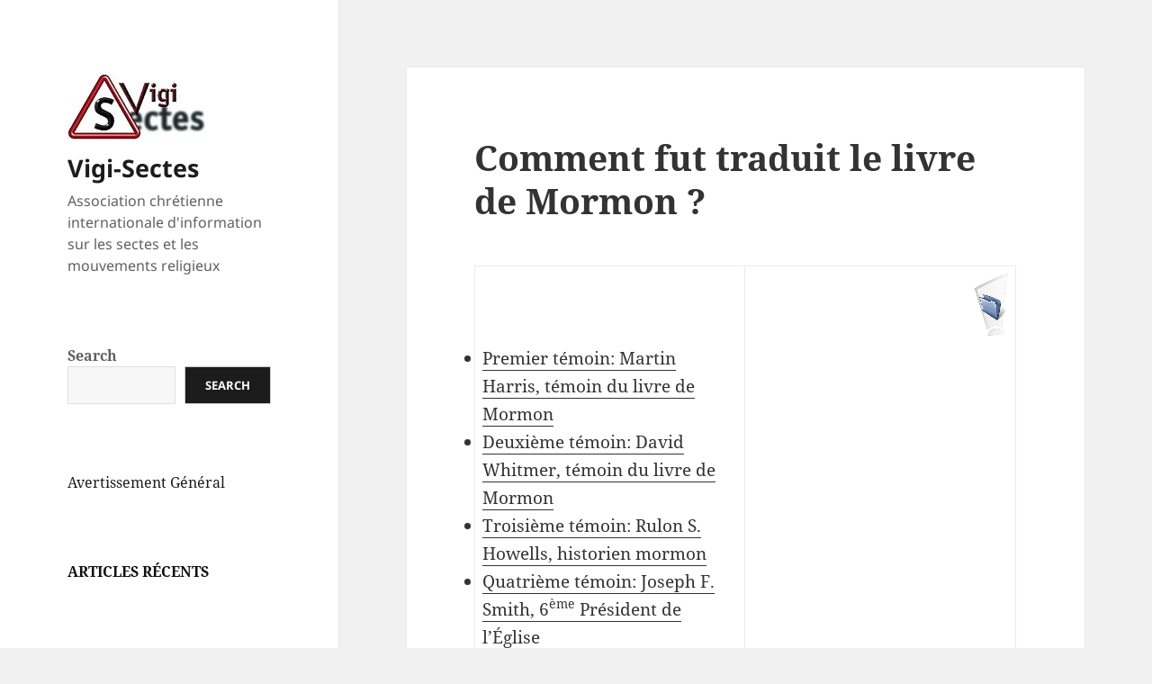

--- FILE ---
content_type: text/html; charset=UTF-8
request_url: https://vigi-sectes.org/comment-fut-traduit-le-livre-de-mormon/
body_size: 23562
content:
<!DOCTYPE html>
<html lang="fr-FR" class="no-js">
<head>
	<meta charset="UTF-8">
	<meta name="viewport" content="width=device-width">
	<link rel="profile" href="https://gmpg.org/xfn/11">
	<link rel="pingback" href="https://vigi-sectes.org/xmlrpc.php">
	<script>(function(html){html.className = html.className.replace(/\bno-js\b/,'js')})(document.documentElement);</script>
<meta name='robots' content='index, follow, max-image-preview:large, max-snippet:-1, max-video-preview:-1' />
	<style>img:is([sizes="auto" i], [sizes^="auto," i]) { contain-intrinsic-size: 3000px 1500px }</style>
	
	<!-- This site is optimized with the Yoast SEO plugin v26.8 - https://yoast.com/product/yoast-seo-wordpress/ -->
	<title>Comment fut traduit le livre de Mormon ? - Vigi-Sectes</title>
	<link rel="canonical" href="https://vigi-sectes.org/comment-fut-traduit-le-livre-de-mormon/" />
	<meta property="og:locale" content="fr_FR" />
	<meta property="og:type" content="article" />
	<meta property="og:title" content="Comment fut traduit le livre de Mormon ? - Vigi-Sectes" />
	<meta property="og:description" content="Premier témoin: Martin Harris, témoin du livre de Mormon Deuxième témoin: David Whitmer, témoin du livre de Mormon Troisième témoin: Rulon S. Howells, historien mormon Quatrième témoin: Joseph F. Smith, 6ème Président de l’Église Cinquième témoin: James Talmage, théologien mormon Sixième témoin: Président W. Aird MacDonald, ancien président du pieu d’Oakland Septième témoin: Georges Reynold, instructeur &hellip; Continuer la lecture de Comment fut traduit le livre de Mormon ?" />
	<meta property="og:url" content="https://vigi-sectes.org/comment-fut-traduit-le-livre-de-mormon/" />
	<meta property="og:site_name" content="Vigi-Sectes" />
	<meta property="article:published_time" content="2014-03-03T13:10:38+00:00" />
	<meta property="article:modified_time" content="2017-03-29T20:20:29+00:00" />
	<meta property="og:image" content="https://vigi-sectes.org/wp-content/uploads/2014/05/lc-folder-smal.gif" />
	<meta name="author" content="Samuel Sitompul" />
	<meta name="twitter:card" content="summary_large_image" />
	<meta name="twitter:label1" content="Écrit par" />
	<meta name="twitter:data1" content="Samuel Sitompul" />
	<meta name="twitter:label2" content="Durée de lecture estimée" />
	<meta name="twitter:data2" content="10 minutes" />
	<script type="application/ld+json" class="yoast-schema-graph">{"@context":"https://schema.org","@graph":[{"@type":"Article","@id":"https://vigi-sectes.org/comment-fut-traduit-le-livre-de-mormon/#article","isPartOf":{"@id":"https://vigi-sectes.org/comment-fut-traduit-le-livre-de-mormon/"},"author":{"name":"Samuel Sitompul","@id":"https://vigi-sectes.org/#/schema/person/7e4c6e49765560bad397d863571075cc"},"headline":"Comment fut traduit le livre de Mormon ?","datePublished":"2014-03-03T13:10:38+00:00","dateModified":"2017-03-29T20:20:29+00:00","mainEntityOfPage":{"@id":"https://vigi-sectes.org/comment-fut-traduit-le-livre-de-mormon/"},"wordCount":2054,"commentCount":0,"publisher":{"@id":"https://vigi-sectes.org/#organization"},"image":{"@id":"https://vigi-sectes.org/comment-fut-traduit-le-livre-de-mormon/#primaryimage"},"thumbnailUrl":"https://vigi-sectes.org/wp-content/uploads/2014/05/lc-folder-smal.gif","keywords":["Brigham YOUNG","Cumorah","Église de Jésus-Christ des Saints des Derniers Jours","IDUMEA","Joseph Smith","Martin HARRIS","mormon","mormonsime","Olivier COWDERY","polygamie","Salt Lake City","Wilford WOODRUFF"],"articleSection":["Mormons - Saints des derniers jours","Théologie Ethique Secte"],"inLanguage":"fr-FR","potentialAction":[{"@type":"CommentAction","name":"Comment","target":["https://vigi-sectes.org/comment-fut-traduit-le-livre-de-mormon/#respond"]}]},{"@type":"WebPage","@id":"https://vigi-sectes.org/comment-fut-traduit-le-livre-de-mormon/","url":"https://vigi-sectes.org/comment-fut-traduit-le-livre-de-mormon/","name":"Comment fut traduit le livre de Mormon ? - Vigi-Sectes","isPartOf":{"@id":"https://vigi-sectes.org/#website"},"primaryImageOfPage":{"@id":"https://vigi-sectes.org/comment-fut-traduit-le-livre-de-mormon/#primaryimage"},"image":{"@id":"https://vigi-sectes.org/comment-fut-traduit-le-livre-de-mormon/#primaryimage"},"thumbnailUrl":"https://vigi-sectes.org/wp-content/uploads/2014/05/lc-folder-smal.gif","datePublished":"2014-03-03T13:10:38+00:00","dateModified":"2017-03-29T20:20:29+00:00","breadcrumb":{"@id":"https://vigi-sectes.org/comment-fut-traduit-le-livre-de-mormon/#breadcrumb"},"inLanguage":"fr-FR","potentialAction":[{"@type":"ReadAction","target":["https://vigi-sectes.org/comment-fut-traduit-le-livre-de-mormon/"]}]},{"@type":"ImageObject","inLanguage":"fr-FR","@id":"https://vigi-sectes.org/comment-fut-traduit-le-livre-de-mormon/#primaryimage","url":"https://vigi-sectes.org/wp-content/uploads/2014/05/lc-folder-smal.gif","contentUrl":"https://vigi-sectes.org/wp-content/uploads/2014/05/lc-folder-smal.gif","width":38,"height":70},{"@type":"BreadcrumbList","@id":"https://vigi-sectes.org/comment-fut-traduit-le-livre-de-mormon/#breadcrumb","itemListElement":[{"@type":"ListItem","position":1,"name":"Home","item":"https://vigi-sectes.org/"},{"@type":"ListItem","position":2,"name":"Comment fut traduit le livre de Mormon ?"}]},{"@type":"WebSite","@id":"https://vigi-sectes.org/#website","url":"https://vigi-sectes.org/","name":"Vigi-Sectes","description":"Association chrétienne internationale d&#039;information sur les sectes et les mouvements religieux","publisher":{"@id":"https://vigi-sectes.org/#organization"},"potentialAction":[{"@type":"SearchAction","target":{"@type":"EntryPoint","urlTemplate":"https://vigi-sectes.org/?s={search_term_string}"},"query-input":{"@type":"PropertyValueSpecification","valueRequired":true,"valueName":"search_term_string"}}],"inLanguage":"fr-FR"},{"@type":"Organization","@id":"https://vigi-sectes.org/#organization","name":"Vigi-Sectes","url":"https://vigi-sectes.org/","logo":{"@type":"ImageObject","inLanguage":"fr-FR","@id":"https://vigi-sectes.org/#/schema/logo/image/","url":"https://vigi-sectes.org/wp-content/uploads/2013/03/logo-vigi-sectes-small.jpg","contentUrl":"https://vigi-sectes.org/wp-content/uploads/2013/03/logo-vigi-sectes-small.jpg","width":160,"height":80,"caption":"Vigi-Sectes"},"image":{"@id":"https://vigi-sectes.org/#/schema/logo/image/"}},{"@type":"Person","@id":"https://vigi-sectes.org/#/schema/person/7e4c6e49765560bad397d863571075cc","name":"Samuel Sitompul","image":{"@type":"ImageObject","inLanguage":"fr-FR","@id":"https://vigi-sectes.org/#/schema/person/image/","url":"https://secure.gravatar.com/avatar/6790cecf58c66cbf0fc5afce3fe6a28786ae468e7760abac4e9bfd817edb5690?s=96&d=mm&r=g","contentUrl":"https://secure.gravatar.com/avatar/6790cecf58c66cbf0fc5afce3fe6a28786ae468e7760abac4e9bfd817edb5690?s=96&d=mm&r=g","caption":"Samuel Sitompul"},"url":"https://vigi-sectes.org/author/samuel-sitompul/"}]}</script>
	<!-- / Yoast SEO plugin. -->


<link rel="alternate" type="application/rss+xml" title="Vigi-Sectes &raquo; Flux" href="https://vigi-sectes.org/feed/" />
<link rel="alternate" type="application/rss+xml" title="Vigi-Sectes &raquo; Flux des commentaires" href="https://vigi-sectes.org/comments/feed/" />
<link rel='stylesheet' id='wp-block-library-css' href='https://vigi-sectes.org/wp-includes/css/dist/block-library/style.min.css' media='all' />
<style id='wp-block-library-theme-inline-css'>
.wp-block-audio :where(figcaption){color:#555;font-size:13px;text-align:center}.is-dark-theme .wp-block-audio :where(figcaption){color:#ffffffa6}.wp-block-audio{margin:0 0 1em}.wp-block-code{border:1px solid #ccc;border-radius:4px;font-family:Menlo,Consolas,monaco,monospace;padding:.8em 1em}.wp-block-embed :where(figcaption){color:#555;font-size:13px;text-align:center}.is-dark-theme .wp-block-embed :where(figcaption){color:#ffffffa6}.wp-block-embed{margin:0 0 1em}.blocks-gallery-caption{color:#555;font-size:13px;text-align:center}.is-dark-theme .blocks-gallery-caption{color:#ffffffa6}:root :where(.wp-block-image figcaption){color:#555;font-size:13px;text-align:center}.is-dark-theme :root :where(.wp-block-image figcaption){color:#ffffffa6}.wp-block-image{margin:0 0 1em}.wp-block-pullquote{border-bottom:4px solid;border-top:4px solid;color:currentColor;margin-bottom:1.75em}.wp-block-pullquote cite,.wp-block-pullquote footer,.wp-block-pullquote__citation{color:currentColor;font-size:.8125em;font-style:normal;text-transform:uppercase}.wp-block-quote{border-left:.25em solid;margin:0 0 1.75em;padding-left:1em}.wp-block-quote cite,.wp-block-quote footer{color:currentColor;font-size:.8125em;font-style:normal;position:relative}.wp-block-quote:where(.has-text-align-right){border-left:none;border-right:.25em solid;padding-left:0;padding-right:1em}.wp-block-quote:where(.has-text-align-center){border:none;padding-left:0}.wp-block-quote.is-large,.wp-block-quote.is-style-large,.wp-block-quote:where(.is-style-plain){border:none}.wp-block-search .wp-block-search__label{font-weight:700}.wp-block-search__button{border:1px solid #ccc;padding:.375em .625em}:where(.wp-block-group.has-background){padding:1.25em 2.375em}.wp-block-separator.has-css-opacity{opacity:.4}.wp-block-separator{border:none;border-bottom:2px solid;margin-left:auto;margin-right:auto}.wp-block-separator.has-alpha-channel-opacity{opacity:1}.wp-block-separator:not(.is-style-wide):not(.is-style-dots){width:100px}.wp-block-separator.has-background:not(.is-style-dots){border-bottom:none;height:1px}.wp-block-separator.has-background:not(.is-style-wide):not(.is-style-dots){height:2px}.wp-block-table{margin:0 0 1em}.wp-block-table td,.wp-block-table th{word-break:normal}.wp-block-table :where(figcaption){color:#555;font-size:13px;text-align:center}.is-dark-theme .wp-block-table :where(figcaption){color:#ffffffa6}.wp-block-video :where(figcaption){color:#555;font-size:13px;text-align:center}.is-dark-theme .wp-block-video :where(figcaption){color:#ffffffa6}.wp-block-video{margin:0 0 1em}:root :where(.wp-block-template-part.has-background){margin-bottom:0;margin-top:0;padding:1.25em 2.375em}
</style>
<style id='classic-theme-styles-inline-css'>
/*! This file is auto-generated */
.wp-block-button__link{color:#fff;background-color:#32373c;border-radius:9999px;box-shadow:none;text-decoration:none;padding:calc(.667em + 2px) calc(1.333em + 2px);font-size:1.125em}.wp-block-file__button{background:#32373c;color:#fff;text-decoration:none}
</style>
<style id='pdfemb-pdf-embedder-viewer-style-inline-css'>
.wp-block-pdfemb-pdf-embedder-viewer{max-width:none}

</style>
<style id='global-styles-inline-css'>
:root{--wp--preset--aspect-ratio--square: 1;--wp--preset--aspect-ratio--4-3: 4/3;--wp--preset--aspect-ratio--3-4: 3/4;--wp--preset--aspect-ratio--3-2: 3/2;--wp--preset--aspect-ratio--2-3: 2/3;--wp--preset--aspect-ratio--16-9: 16/9;--wp--preset--aspect-ratio--9-16: 9/16;--wp--preset--color--black: #000000;--wp--preset--color--cyan-bluish-gray: #abb8c3;--wp--preset--color--white: #fff;--wp--preset--color--pale-pink: #f78da7;--wp--preset--color--vivid-red: #cf2e2e;--wp--preset--color--luminous-vivid-orange: #ff6900;--wp--preset--color--luminous-vivid-amber: #fcb900;--wp--preset--color--light-green-cyan: #7bdcb5;--wp--preset--color--vivid-green-cyan: #00d084;--wp--preset--color--pale-cyan-blue: #8ed1fc;--wp--preset--color--vivid-cyan-blue: #0693e3;--wp--preset--color--vivid-purple: #9b51e0;--wp--preset--color--dark-gray: #111;--wp--preset--color--light-gray: #f1f1f1;--wp--preset--color--yellow: #f4ca16;--wp--preset--color--dark-brown: #352712;--wp--preset--color--medium-pink: #e53b51;--wp--preset--color--light-pink: #ffe5d1;--wp--preset--color--dark-purple: #2e2256;--wp--preset--color--purple: #674970;--wp--preset--color--blue-gray: #22313f;--wp--preset--color--bright-blue: #55c3dc;--wp--preset--color--light-blue: #e9f2f9;--wp--preset--gradient--vivid-cyan-blue-to-vivid-purple: linear-gradient(135deg,rgba(6,147,227,1) 0%,rgb(155,81,224) 100%);--wp--preset--gradient--light-green-cyan-to-vivid-green-cyan: linear-gradient(135deg,rgb(122,220,180) 0%,rgb(0,208,130) 100%);--wp--preset--gradient--luminous-vivid-amber-to-luminous-vivid-orange: linear-gradient(135deg,rgba(252,185,0,1) 0%,rgba(255,105,0,1) 100%);--wp--preset--gradient--luminous-vivid-orange-to-vivid-red: linear-gradient(135deg,rgba(255,105,0,1) 0%,rgb(207,46,46) 100%);--wp--preset--gradient--very-light-gray-to-cyan-bluish-gray: linear-gradient(135deg,rgb(238,238,238) 0%,rgb(169,184,195) 100%);--wp--preset--gradient--cool-to-warm-spectrum: linear-gradient(135deg,rgb(74,234,220) 0%,rgb(151,120,209) 20%,rgb(207,42,186) 40%,rgb(238,44,130) 60%,rgb(251,105,98) 80%,rgb(254,248,76) 100%);--wp--preset--gradient--blush-light-purple: linear-gradient(135deg,rgb(255,206,236) 0%,rgb(152,150,240) 100%);--wp--preset--gradient--blush-bordeaux: linear-gradient(135deg,rgb(254,205,165) 0%,rgb(254,45,45) 50%,rgb(107,0,62) 100%);--wp--preset--gradient--luminous-dusk: linear-gradient(135deg,rgb(255,203,112) 0%,rgb(199,81,192) 50%,rgb(65,88,208) 100%);--wp--preset--gradient--pale-ocean: linear-gradient(135deg,rgb(255,245,203) 0%,rgb(182,227,212) 50%,rgb(51,167,181) 100%);--wp--preset--gradient--electric-grass: linear-gradient(135deg,rgb(202,248,128) 0%,rgb(113,206,126) 100%);--wp--preset--gradient--midnight: linear-gradient(135deg,rgb(2,3,129) 0%,rgb(40,116,252) 100%);--wp--preset--gradient--dark-gray-gradient-gradient: linear-gradient(90deg, rgba(17,17,17,1) 0%, rgba(42,42,42,1) 100%);--wp--preset--gradient--light-gray-gradient: linear-gradient(90deg, rgba(241,241,241,1) 0%, rgba(215,215,215,1) 100%);--wp--preset--gradient--white-gradient: linear-gradient(90deg, rgba(255,255,255,1) 0%, rgba(230,230,230,1) 100%);--wp--preset--gradient--yellow-gradient: linear-gradient(90deg, rgba(244,202,22,1) 0%, rgba(205,168,10,1) 100%);--wp--preset--gradient--dark-brown-gradient: linear-gradient(90deg, rgba(53,39,18,1) 0%, rgba(91,67,31,1) 100%);--wp--preset--gradient--medium-pink-gradient: linear-gradient(90deg, rgba(229,59,81,1) 0%, rgba(209,28,51,1) 100%);--wp--preset--gradient--light-pink-gradient: linear-gradient(90deg, rgba(255,229,209,1) 0%, rgba(255,200,158,1) 100%);--wp--preset--gradient--dark-purple-gradient: linear-gradient(90deg, rgba(46,34,86,1) 0%, rgba(66,48,123,1) 100%);--wp--preset--gradient--purple-gradient: linear-gradient(90deg, rgba(103,73,112,1) 0%, rgba(131,93,143,1) 100%);--wp--preset--gradient--blue-gray-gradient: linear-gradient(90deg, rgba(34,49,63,1) 0%, rgba(52,75,96,1) 100%);--wp--preset--gradient--bright-blue-gradient: linear-gradient(90deg, rgba(85,195,220,1) 0%, rgba(43,180,211,1) 100%);--wp--preset--gradient--light-blue-gradient: linear-gradient(90deg, rgba(233,242,249,1) 0%, rgba(193,218,238,1) 100%);--wp--preset--font-size--small: 13px;--wp--preset--font-size--medium: 20px;--wp--preset--font-size--large: 36px;--wp--preset--font-size--x-large: 42px;--wp--preset--spacing--20: 0.44rem;--wp--preset--spacing--30: 0.67rem;--wp--preset--spacing--40: 1rem;--wp--preset--spacing--50: 1.5rem;--wp--preset--spacing--60: 2.25rem;--wp--preset--spacing--70: 3.38rem;--wp--preset--spacing--80: 5.06rem;--wp--preset--shadow--natural: 6px 6px 9px rgba(0, 0, 0, 0.2);--wp--preset--shadow--deep: 12px 12px 50px rgba(0, 0, 0, 0.4);--wp--preset--shadow--sharp: 6px 6px 0px rgba(0, 0, 0, 0.2);--wp--preset--shadow--outlined: 6px 6px 0px -3px rgba(255, 255, 255, 1), 6px 6px rgba(0, 0, 0, 1);--wp--preset--shadow--crisp: 6px 6px 0px rgba(0, 0, 0, 1);}:where(.is-layout-flex){gap: 0.5em;}:where(.is-layout-grid){gap: 0.5em;}body .is-layout-flex{display: flex;}.is-layout-flex{flex-wrap: wrap;align-items: center;}.is-layout-flex > :is(*, div){margin: 0;}body .is-layout-grid{display: grid;}.is-layout-grid > :is(*, div){margin: 0;}:where(.wp-block-columns.is-layout-flex){gap: 2em;}:where(.wp-block-columns.is-layout-grid){gap: 2em;}:where(.wp-block-post-template.is-layout-flex){gap: 1.25em;}:where(.wp-block-post-template.is-layout-grid){gap: 1.25em;}.has-black-color{color: var(--wp--preset--color--black) !important;}.has-cyan-bluish-gray-color{color: var(--wp--preset--color--cyan-bluish-gray) !important;}.has-white-color{color: var(--wp--preset--color--white) !important;}.has-pale-pink-color{color: var(--wp--preset--color--pale-pink) !important;}.has-vivid-red-color{color: var(--wp--preset--color--vivid-red) !important;}.has-luminous-vivid-orange-color{color: var(--wp--preset--color--luminous-vivid-orange) !important;}.has-luminous-vivid-amber-color{color: var(--wp--preset--color--luminous-vivid-amber) !important;}.has-light-green-cyan-color{color: var(--wp--preset--color--light-green-cyan) !important;}.has-vivid-green-cyan-color{color: var(--wp--preset--color--vivid-green-cyan) !important;}.has-pale-cyan-blue-color{color: var(--wp--preset--color--pale-cyan-blue) !important;}.has-vivid-cyan-blue-color{color: var(--wp--preset--color--vivid-cyan-blue) !important;}.has-vivid-purple-color{color: var(--wp--preset--color--vivid-purple) !important;}.has-black-background-color{background-color: var(--wp--preset--color--black) !important;}.has-cyan-bluish-gray-background-color{background-color: var(--wp--preset--color--cyan-bluish-gray) !important;}.has-white-background-color{background-color: var(--wp--preset--color--white) !important;}.has-pale-pink-background-color{background-color: var(--wp--preset--color--pale-pink) !important;}.has-vivid-red-background-color{background-color: var(--wp--preset--color--vivid-red) !important;}.has-luminous-vivid-orange-background-color{background-color: var(--wp--preset--color--luminous-vivid-orange) !important;}.has-luminous-vivid-amber-background-color{background-color: var(--wp--preset--color--luminous-vivid-amber) !important;}.has-light-green-cyan-background-color{background-color: var(--wp--preset--color--light-green-cyan) !important;}.has-vivid-green-cyan-background-color{background-color: var(--wp--preset--color--vivid-green-cyan) !important;}.has-pale-cyan-blue-background-color{background-color: var(--wp--preset--color--pale-cyan-blue) !important;}.has-vivid-cyan-blue-background-color{background-color: var(--wp--preset--color--vivid-cyan-blue) !important;}.has-vivid-purple-background-color{background-color: var(--wp--preset--color--vivid-purple) !important;}.has-black-border-color{border-color: var(--wp--preset--color--black) !important;}.has-cyan-bluish-gray-border-color{border-color: var(--wp--preset--color--cyan-bluish-gray) !important;}.has-white-border-color{border-color: var(--wp--preset--color--white) !important;}.has-pale-pink-border-color{border-color: var(--wp--preset--color--pale-pink) !important;}.has-vivid-red-border-color{border-color: var(--wp--preset--color--vivid-red) !important;}.has-luminous-vivid-orange-border-color{border-color: var(--wp--preset--color--luminous-vivid-orange) !important;}.has-luminous-vivid-amber-border-color{border-color: var(--wp--preset--color--luminous-vivid-amber) !important;}.has-light-green-cyan-border-color{border-color: var(--wp--preset--color--light-green-cyan) !important;}.has-vivid-green-cyan-border-color{border-color: var(--wp--preset--color--vivid-green-cyan) !important;}.has-pale-cyan-blue-border-color{border-color: var(--wp--preset--color--pale-cyan-blue) !important;}.has-vivid-cyan-blue-border-color{border-color: var(--wp--preset--color--vivid-cyan-blue) !important;}.has-vivid-purple-border-color{border-color: var(--wp--preset--color--vivid-purple) !important;}.has-vivid-cyan-blue-to-vivid-purple-gradient-background{background: var(--wp--preset--gradient--vivid-cyan-blue-to-vivid-purple) !important;}.has-light-green-cyan-to-vivid-green-cyan-gradient-background{background: var(--wp--preset--gradient--light-green-cyan-to-vivid-green-cyan) !important;}.has-luminous-vivid-amber-to-luminous-vivid-orange-gradient-background{background: var(--wp--preset--gradient--luminous-vivid-amber-to-luminous-vivid-orange) !important;}.has-luminous-vivid-orange-to-vivid-red-gradient-background{background: var(--wp--preset--gradient--luminous-vivid-orange-to-vivid-red) !important;}.has-very-light-gray-to-cyan-bluish-gray-gradient-background{background: var(--wp--preset--gradient--very-light-gray-to-cyan-bluish-gray) !important;}.has-cool-to-warm-spectrum-gradient-background{background: var(--wp--preset--gradient--cool-to-warm-spectrum) !important;}.has-blush-light-purple-gradient-background{background: var(--wp--preset--gradient--blush-light-purple) !important;}.has-blush-bordeaux-gradient-background{background: var(--wp--preset--gradient--blush-bordeaux) !important;}.has-luminous-dusk-gradient-background{background: var(--wp--preset--gradient--luminous-dusk) !important;}.has-pale-ocean-gradient-background{background: var(--wp--preset--gradient--pale-ocean) !important;}.has-electric-grass-gradient-background{background: var(--wp--preset--gradient--electric-grass) !important;}.has-midnight-gradient-background{background: var(--wp--preset--gradient--midnight) !important;}.has-small-font-size{font-size: var(--wp--preset--font-size--small) !important;}.has-medium-font-size{font-size: var(--wp--preset--font-size--medium) !important;}.has-large-font-size{font-size: var(--wp--preset--font-size--large) !important;}.has-x-large-font-size{font-size: var(--wp--preset--font-size--x-large) !important;}
:where(.wp-block-post-template.is-layout-flex){gap: 1.25em;}:where(.wp-block-post-template.is-layout-grid){gap: 1.25em;}
:where(.wp-block-columns.is-layout-flex){gap: 2em;}:where(.wp-block-columns.is-layout-grid){gap: 2em;}
:root :where(.wp-block-pullquote){font-size: 1.5em;line-height: 1.6;}
</style>
<link rel='stylesheet' id='titan-adminbar-styles-css' href='https://vigi-sectes.org/wp-content/plugins/anti-spam/assets/css/admin-bar.css' media='all' />
<link rel='stylesheet' id='contact-form-7-css' href='https://vigi-sectes.org/wp-content/plugins/contact-form-7/includes/css/styles.css' media='all' />
<link rel='stylesheet' id='wpcf7-redirect-script-frontend-css' href='https://vigi-sectes.org/wp-content/plugins/wpcf7-redirect/build/assets/frontend-script.css' media='all' />
<link rel='stylesheet' id='twentyfifteen-fonts-css' href='https://vigi-sectes.org/wp-content/themes/twentyfifteen/assets/fonts/noto-sans-plus-noto-serif-plus-inconsolata.css' media='all' />
<link rel='stylesheet' id='genericons-css' href='https://vigi-sectes.org/wp-content/themes/twentyfifteen/genericons/genericons.css' media='all' />
<link rel='stylesheet' id='twentyfifteen-style-css' href='https://vigi-sectes.org/wp-content/themes/twentyfifteen/style.css' media='all' />
<style id='twentyfifteen-style-inline-css'>

		/* Custom Sidebar Text Color */
		.site-title a,
		.site-description,
		.secondary-toggle:before {
			color: #1c1c1c;
		}

		.site-title a:hover,
		.site-title a:focus {
			color: rgba( 28, 28, 28, 0.7);
		}

		.secondary-toggle {
			border-color: rgba( 28, 28, 28, 0.1);
		}

		.secondary-toggle:hover,
		.secondary-toggle:focus {
			border-color: rgba( 28, 28, 28, 0.3);
		}

		.site-title a {
			outline-color: rgba( 28, 28, 28, 0.3);
		}

		@media screen and (min-width: 59.6875em) {
			.secondary a,
			.dropdown-toggle:after,
			.widget-title,
			.widget blockquote cite,
			.widget blockquote small {
				color: #1c1c1c;
			}

			.widget button,
			.widget input[type="button"],
			.widget input[type="reset"],
			.widget input[type="submit"],
			.widget_calendar tbody a {
				background-color: #1c1c1c;
			}

			.textwidget a {
				border-color: #1c1c1c;
			}

			.secondary a:hover,
			.secondary a:focus,
			.main-navigation .menu-item-description,
			.widget,
			.widget blockquote,
			.widget .wp-caption-text,
			.widget .gallery-caption {
				color: rgba( 28, 28, 28, 0.7);
			}

			.widget button:hover,
			.widget button:focus,
			.widget input[type="button"]:hover,
			.widget input[type="button"]:focus,
			.widget input[type="reset"]:hover,
			.widget input[type="reset"]:focus,
			.widget input[type="submit"]:hover,
			.widget input[type="submit"]:focus,
			.widget_calendar tbody a:hover,
			.widget_calendar tbody a:focus {
				background-color: rgba( 28, 28, 28, 0.7);
			}

			.widget blockquote {
				border-color: rgba( 28, 28, 28, 0.7);
			}

			.main-navigation ul,
			.main-navigation li,
			.secondary-toggle,
			.widget input,
			.widget textarea,
			.widget table,
			.widget th,
			.widget td,
			.widget pre,
			.widget li,
			.widget_categories .children,
			.widget_nav_menu .sub-menu,
			.widget_pages .children,
			.widget abbr[title] {
				border-color: rgba( 28, 28, 28, 0.1);
			}

			.dropdown-toggle:hover,
			.dropdown-toggle:focus,
			.widget hr {
				background-color: rgba( 28, 28, 28, 0.1);
			}

			.widget input:focus,
			.widget textarea:focus {
				border-color: rgba( 28, 28, 28, 0.3);
			}

			.sidebar a:focus,
			.dropdown-toggle:focus {
				outline-color: rgba( 28, 28, 28, 0.3);
			}
		}
	
</style>
<link rel='stylesheet' id='twentyfifteen-block-style-css' href='https://vigi-sectes.org/wp-content/themes/twentyfifteen/css/blocks.css' media='all' />
<link rel='stylesheet' id='mediaelementjs-styles-css' href='https://vigi-sectes.org/wp-content/plugins/media-element-html5-video-and-audio-player/mediaelement/v4/mediaelementplayer.min.css' media='all' />
<link rel='stylesheet' id='mediaelementjs-styles-legacy-css' href='https://vigi-sectes.org/wp-content/plugins/media-element-html5-video-and-audio-player/mediaelement/v4/mediaelementplayer-legacy.min.css' media='all' />
<script src="https://vigi-sectes.org/wp-includes/js/jquery/jquery.min.js" id="jquery-core-js"></script>
<script src="https://vigi-sectes.org/wp-includes/js/jquery/jquery-migrate.min.js" id="jquery-migrate-js"></script>
<script id="twentyfifteen-script-js-extra">
var screenReaderText = {"expand":"<span class=\"screen-reader-text\">ouvrir le sous-menu<\/span>","collapse":"<span class=\"screen-reader-text\">fermer le sous-menu<\/span>"};
</script>
<script src="https://vigi-sectes.org/wp-content/themes/twentyfifteen/js/functions.js" id="twentyfifteen-script-js" defer data-wp-strategy="defer"></script>
<script src="https://vigi-sectes.org/wp-content/plugins/media-element-html5-video-and-audio-player/mediaelement/v4/mediaelement-and-player.min.js" id="mediaelementjs-scripts-js"></script>
<link rel="https://api.w.org/" href="https://vigi-sectes.org/wp-json/" /><link rel="alternate" title="JSON" type="application/json" href="https://vigi-sectes.org/wp-json/wp/v2/posts/341" /><link rel='shortlink' href='https://vigi-sectes.org/?p=341' />
<link rel="alternate" title="oEmbed (JSON)" type="application/json+oembed" href="https://vigi-sectes.org/wp-json/oembed/1.0/embed?url=https%3A%2F%2Fvigi-sectes.org%2Fcomment-fut-traduit-le-livre-de-mormon%2F" />
<link rel="alternate" title="oEmbed (XML)" type="text/xml+oembed" href="https://vigi-sectes.org/wp-json/oembed/1.0/embed?url=https%3A%2F%2Fvigi-sectes.org%2Fcomment-fut-traduit-le-livre-de-mormon%2F&#038;format=xml" />
        <style>
            #wp-admin-bar-wps-link > a:before {
                content: url('https://www.wpserveur.net/wp-content/themes/wpserveur/img/WP.svg');
                width: 24px;
            }
        </style>
		<!-- Analytics by WP Statistics - https://wp-statistics.com -->
<style>.recentcomments a{display:inline !important;padding:0 !important;margin:0 !important;}</style><meta name="bmi-version" content="1.4.9.1" />      <script defer type="text/javascript" id="bmip-js-inline-remove-js">
        function objectToQueryString(obj){
          return Object.keys(obj).map(key => key + '=' + obj[key]).join('&');
        }

        function globalBMIKeepAlive() {
          let xhr = new XMLHttpRequest();
          let data = { action: "bmip_keepalive", token: "bmip", f: "refresh" };
          let url = 'https://vigi-sectes.org/wp-admin/admin-ajax.php' + '?' + objectToQueryString(data);
          xhr.open('POST', url, true);
          xhr.setRequestHeader("X-Requested-With", "XMLHttpRequest");
          xhr.onreadystatechange = function () {
            if (xhr.readyState === 4) {
              let response;
              if (response = JSON.parse(xhr.responseText)) {
                if (typeof response.status != 'undefined' && response.status === 'success') {
                  //setTimeout(globalBMIKeepAlive, 3000);
                } else {
                  //setTimeout(globalBMIKeepAlive, 20000);
                }
              }
            }
          };

          xhr.send(JSON.stringify(data));
        }

        document.querySelector('#bmip-js-inline-remove-js').remove();
      </script>
      <link rel="icon" href="https://vigi-sectes.org/wp-content/uploads/2014/05/logo_vigi-secte-small-150x118.gif" sizes="32x32" />
<link rel="icon" href="https://vigi-sectes.org/wp-content/uploads/2014/05/logo_vigi-secte-small.gif" sizes="192x192" />
<link rel="apple-touch-icon" href="https://vigi-sectes.org/wp-content/uploads/2014/05/logo_vigi-secte-small.gif" />
<meta name="msapplication-TileImage" content="https://vigi-sectes.org/wp-content/uploads/2014/05/logo_vigi-secte-small.gif" />
</head>

<body class="wp-singular post-template-default single single-post postid-341 single-format-standard wp-custom-logo wp-embed-responsive wp-theme-twentyfifteen">
<div id="page" class="hfeed site">
	<a class="skip-link screen-reader-text" href="#content">
		Aller au contenu	</a>

	<div id="sidebar" class="sidebar">
		<header id="masthead" class="site-header">
			<div class="site-branding">
				<a href="https://vigi-sectes.org/" class="custom-logo-link" rel="home"><img width="160" height="80" src="https://vigi-sectes.org/wp-content/uploads/2013/03/logo-vigi-sectes-small.jpg" class="custom-logo" alt="Vigi-Sectes" decoding="async" srcset="https://vigi-sectes.org/wp-content/uploads/2013/03/logo-vigi-sectes-small.jpg 160w, https://vigi-sectes.org/wp-content/uploads/2013/03/logo-vigi-sectes-small-150x75.jpg 150w, https://vigi-sectes.org/wp-content/uploads/2013/03/logo-vigi-sectes-small-60x30.jpg 60w" sizes="(max-width: 160px) 100vw, 160px" /></a>						<p class="site-title"><a href="https://vigi-sectes.org/" rel="home">Vigi-Sectes</a></p>
												<p class="site-description">Association chrétienne internationale d&#039;information sur les sectes et les mouvements religieux</p>
										<button class="secondary-toggle">Menu et widgets</button>
			</div><!-- .site-branding -->
		</header><!-- .site-header -->

			<div id="secondary" class="secondary">

		
		
					<div id="widget-area" class="widget-area" role="complementary">
				<aside id="block-11" class="widget widget_block widget_search"><form role="search" method="get" action="https://vigi-sectes.org/" class="wp-block-search__button-outside wp-block-search__text-button wp-block-search"    ><label class="wp-block-search__label" for="wp-block-search__input-1" >Search</label><div class="wp-block-search__inside-wrapper " ><input class="wp-block-search__input" id="wp-block-search__input-1" placeholder="" value="" type="search" name="s" required /><button aria-label="Search" class="wp-block-search__button wp-element-button" type="submit" >Search</button></div></form></aside><aside id="block-14" class="widget widget_block widget_text">
<p><a href="https://vigi-sectes.org/avertissement-general/">Avertissement Général</a></p>
</aside><aside id="block-9" class="widget widget_block">
<h1 class="wp-block-heading has-dark-gray-color has-text-color"><strong>ARTICLES RÉCENTS</strong></h1>
</aside><aside id="block-3" class="widget widget_block widget_recent_entries"><ul class="wp-block-latest-posts__list wp-block-latest-posts"><li><a class="wp-block-latest-posts__post-title" href="https://vigi-sectes.org/le-rabbin-tovia-singer-denonce-la-corruption-flagrante-de-leglise/">Le rabbin Tovia Singer dénonce la corruption flagrante de l&rsquo;Église</a></li>
<li><a class="wp-block-latest-posts__post-title" href="https://vigi-sectes.org/tovia-singer-penuduh-anti-misionaris-yang-mengklaim-diri-sebagai-penganut-yahudi/">Tovia Singer: Penuduh anti-misionaris yang mengklaim diri sebagai penganut Yahudi</a></li>
<li><a class="wp-block-latest-posts__post-title" href="https://vigi-sectes.org/tovia-singer-laccusateur-anti-missionaire-se-revendiquant-du-judaisme/">Tovia Singer: L&rsquo;accusateur anti-missionaire se revendiquant du judaïsme</a></li>
<li><a class="wp-block-latest-posts__post-title" href="https://vigi-sectes.org/survol-de-la-derniere-edition-de-la-traduction-du-monde-nouveau/">La dernière édition de la Traduction du Monde Nouveau: Un vin nouveau?</a></li>
<li><a class="wp-block-latest-posts__post-title" href="https://vigi-sectes.org/%e3%82%af%e3%83%ab%e3%82%a2%e3%83%bc%e3%83%b3%e8%a7%a3%e8%aa%ac%ef%bc%9a%e3%82%af%e3%83%ab%e3%82%a2%e3%83%bc%e3%83%b3%e3%81%ab%e3%81%8a%e3%81%91%e3%82%8b%e5%a5%b3%e6%80%a7/">クルアーン解説：クルアーンにおける女性</a></li>
<li><a class="wp-block-latest-posts__post-title" href="https://vigi-sectes.org/how-to-recognise-cults-and-their-false-prophets/">How to recognise cults and their false prophets</a></li>
<li><a class="wp-block-latest-posts__post-title" href="https://vigi-sectes.org/%d0%ba%d0%b0%d0%ba-%d1%80%d0%b0%d1%81%d0%bf%d0%be%d0%b7%d0%bd%d0%b0%d1%82%d1%8c-%d1%81%d0%b5%d0%ba%d1%82%d1%8b-%d0%b8-%d0%b8%d1%85-%d0%bb%d0%be%d0%b6%d0%bd%d1%8b%d1%85-%d0%bf%d1%80%d0%be%d1%80%d0%be/">Как распознать секты и их ложных пророков?</a></li>
<li><a class="wp-block-latest-posts__post-title" href="https://vigi-sectes.org/presse-honneur-ou-peine-capitale-pour-les-terroristes-islamistes/">Presse : Honneur ou peine capitale pour les terroristes islamistes</a></li>
<li><a class="wp-block-latest-posts__post-title" href="https://vigi-sectes.org/les-pepites-energisantes-au-sein-du-catholicisme-romain-de-belfort/">Les « Pépites énergisantes » au sein du Catholicisme Romain de Belfort</a></li>
<li><a class="wp-block-latest-posts__post-title" href="https://vigi-sectes.org/categorie-islam/">Index de Catégorie: Islam</a></li>
</ul></aside><aside id="categories-3" class="widget widget_categories"><h2 class="widget-title">Catégories des articles</h2><nav aria-label="Catégories des articles">
			<ul>
					<li class="cat-item cat-item-33"><a href="https://vigi-sectes.org/categorie/autre/">Autre</a> (58)
<ul class='children'>
	<li class="cat-item cat-item-610"><a href="https://vigi-sectes.org/categorie/autre/antisemitisme/">Antisémitisme</a> (12)
</li>
	<li class="cat-item cat-item-466"><a href="https://vigi-sectes.org/categorie/autre/creationisme/">Créationisme</a> (20)
</li>
	<li class="cat-item cat-item-558"><a href="https://vigi-sectes.org/categorie/autre/psychologie/">Psychologie</a> (21)
</li>
	<li class="cat-item cat-item-461"><a href="https://vigi-sectes.org/categorie/autre/racisme/">racisme</a> (2)
</li>
</ul>
</li>
	<li class="cat-item cat-item-454"><a href="https://vigi-sectes.org/categorie/bill-johnson/">Bill Johnson</a> (9)
</li>
	<li class="cat-item cat-item-53"><a href="https://vigi-sectes.org/categorie/divers/">Divers</a> (67)
<ul class='children'>
	<li class="cat-item cat-item-432"><a href="https://vigi-sectes.org/categorie/divers/presse/">Presse</a> (63)
</li>
</ul>
</li>
	<li class="cat-item cat-item-61"><a href="https://vigi-sectes.org/categorie/dossiers/">Dossiers</a> (217)
<ul class='children'>
	<li class="cat-item cat-item-453"><a href="https://vigi-sectes.org/categorie/dossiers/bethel/">Bethel</a> (9)
</li>
	<li class="cat-item cat-item-40"><a href="https://vigi-sectes.org/categorie/dossiers/branhamisme/">Branhamisme</a> (21)
</li>
	<li class="cat-item cat-item-95"><a href="https://vigi-sectes.org/categorie/dossiers/brian-mclaren/">Brian McLaren</a> (10)
</li>
	<li class="cat-item cat-item-351"><a href="https://vigi-sectes.org/categorie/dossiers/chindai/">Chindaï</a> (6)
</li>
	<li class="cat-item cat-item-504"><a href="https://vigi-sectes.org/categorie/dossiers/franc-maconnerie/">Franc-maçonnerie</a> (9)
</li>
	<li class="cat-item cat-item-512"><a href="https://vigi-sectes.org/categorie/dossiers/ivo-sasek/">Ivo Sasek</a> (3)
</li>
	<li class="cat-item cat-item-522"><a href="https://vigi-sectes.org/categorie/dossiers/kwasizabantu/">Kwasizabantu</a> (10)
</li>
	<li class="cat-item cat-item-79"><a href="https://vigi-sectes.org/categorie/dossiers/medecines-paralleles/">Médecines parallèles</a> (33)
</li>
	<li class="cat-item cat-item-27"><a href="https://vigi-sectes.org/categorie/dossiers/mormons/">Mormons &#8211; Saints des derniers jours</a> (32)
</li>
	<li class="cat-item cat-item-62"><a href="https://vigi-sectes.org/categorie/dossiers/rick-warren/">Rick Warren</a> (17)
</li>
	<li class="cat-item cat-item-383"><a href="https://vigi-sectes.org/categorie/dossiers/rose-croix/">Rose-Croix</a> (10)
</li>
	<li class="cat-item cat-item-63"><a href="https://vigi-sectes.org/categorie/dossiers/sarah-young/">Sarah Young</a> (10)
</li>
	<li class="cat-item cat-item-614"><a href="https://vigi-sectes.org/categorie/dossiers/shincheonji/">Shincheonji</a> (1)
</li>
	<li class="cat-item cat-item-18"><a href="https://vigi-sectes.org/categorie/dossiers/temoins-de-jehovah/">Témoins de Jéhovah</a> (46)
</li>
	<li class="cat-item cat-item-553"><a href="https://vigi-sectes.org/categorie/dossiers/the-message/">The Message</a> (4)
</li>
</ul>
</li>
	<li class="cat-item cat-item-385"><a href="https://vigi-sectes.org/categorie/education/">Education</a> (6)
<ul class='children'>
	<li class="cat-item cat-item-521"><a href="https://vigi-sectes.org/categorie/education/laicite/">Laïcité</a> (2)
</li>
</ul>
</li>
	<li class="cat-item cat-item-332"><a href="https://vigi-sectes.org/categorie/esoterisme/">Esotérisme</a> (26)
</li>
	<li class="cat-item cat-item-6"><a href="https://vigi-sectes.org/categorie/grandes-religions/">Grandes Religions</a> (195)
<ul class='children'>
	<li class="cat-item cat-item-545"><a href="https://vigi-sectes.org/categorie/grandes-religions/atheisme/">Athéisme</a> (8)
</li>
	<li class="cat-item cat-item-525"><a href="https://vigi-sectes.org/categorie/grandes-religions/bouddhisme/">Bouddhisme</a> (5)
</li>
	<li class="cat-item cat-item-25"><a href="https://vigi-sectes.org/categorie/grandes-religions/christianisme/">Christianisme</a> (100)
	<ul class='children'>
	<li class="cat-item cat-item-15"><a href="https://vigi-sectes.org/categorie/grandes-religions/christianisme/catholicisme/">Catholicisme</a> (30)
</li>
	<li class="cat-item cat-item-348"><a href="https://vigi-sectes.org/categorie/grandes-religions/christianisme/charismatisme/">Charismatisme</a> (23)
</li>
	<li class="cat-item cat-item-537"><a href="https://vigi-sectes.org/categorie/grandes-religions/christianisme/coree/">Corée</a> (1)
</li>
	<li class="cat-item cat-item-28"><a href="https://vigi-sectes.org/categorie/grandes-religions/christianisme/evangelisme/">Evangélisme</a> (38)
</li>
	</ul>
</li>
	<li class="cat-item cat-item-29"><a href="https://vigi-sectes.org/categorie/grandes-religions/hindouisme/">Hindouisme</a> (8)
</li>
	<li class="cat-item cat-item-39"><a href="https://vigi-sectes.org/categorie/grandes-religions/islam/">Islam</a> (75)
</li>
	<li class="cat-item cat-item-586"><a href="https://vigi-sectes.org/categorie/grandes-religions/judaisme/">Judaïsme</a> (4)
</li>
	<li class="cat-item cat-item-32"><a href="https://vigi-sectes.org/categorie/grandes-religions/philosophie-reflexion/">Philosophie &#8211; Réflexion</a> (4)
</li>
</ul>
</li>
	<li class="cat-item cat-item-625"><a href="https://vigi-sectes.org/categorie/languages/">Languages</a> (72)
<ul class='children'>
	<li class="cat-item cat-item-642"><a href="https://vigi-sectes.org/categorie/languages/chinese/">Chinese</a> (1)
</li>
	<li class="cat-item cat-item-631"><a href="https://vigi-sectes.org/categorie/languages/dutch/">Dutch</a> (1)
</li>
	<li class="cat-item cat-item-629"><a href="https://vigi-sectes.org/categorie/languages/english/">English</a> (3)
</li>
	<li class="cat-item cat-item-626"><a href="https://vigi-sectes.org/categorie/languages/german/">German</a> (16)
</li>
	<li class="cat-item cat-item-637"><a href="https://vigi-sectes.org/categorie/languages/hungarian/">Hungarian</a> (1)
</li>
	<li class="cat-item cat-item-495"><a href="https://vigi-sectes.org/categorie/languages/indonesian/">Indonesian</a> (21)
</li>
	<li class="cat-item cat-item-638"><a href="https://vigi-sectes.org/categorie/languages/italian/">Italian</a> (2)
</li>
	<li class="cat-item cat-item-643"><a href="https://vigi-sectes.org/categorie/languages/japanese/">Japanese</a> (1)
</li>
	<li class="cat-item cat-item-528"><a href="https://vigi-sectes.org/categorie/languages/kannada/">Kannada</a> (6)
</li>
	<li class="cat-item cat-item-630"><a href="https://vigi-sectes.org/categorie/languages/polish/">Polish</a> (1)
</li>
	<li class="cat-item cat-item-618"><a href="https://vigi-sectes.org/categorie/languages/romanian/">Romanian</a> (10)
</li>
	<li class="cat-item cat-item-639"><a href="https://vigi-sectes.org/categorie/languages/russian/">Russian</a> (9)
</li>
</ul>
</li>
	<li class="cat-item cat-item-11"><a href="https://vigi-sectes.org/categorie/les-reactions-ici-et-la/">Les réactions ici et là</a> (17)
<ul class='children'>
	<li class="cat-item cat-item-10"><a href="https://vigi-sectes.org/categorie/les-reactions-ici-et-la/temoignages/">Témoignages</a> (16)
</li>
</ul>
</li>
	<li class="cat-item cat-item-13"><a href="https://vigi-sectes.org/categorie/litterature-materiel/">Littérature &#8211; Matériel</a> (9)
<ul class='children'>
	<li class="cat-item cat-item-7"><a href="https://vigi-sectes.org/categorie/litterature-materiel/encyclopedie/">Encyclopédie</a> (6)
</li>
	<li class="cat-item cat-item-12"><a href="https://vigi-sectes.org/categorie/litterature-materiel/legislations-et-rapports/">Législations et rapports</a> (2)
</li>
</ul>
</li>
	<li class="cat-item cat-item-200"><a href="https://vigi-sectes.org/categorie/lucifer/">Lucifer</a> (1)
</li>
	<li class="cat-item cat-item-9"><a href="https://vigi-sectes.org/categorie/mouvements-religieux/">Mouvements religieux et sectaires</a> (342)
<ul class='children'>
	<li class="cat-item cat-item-34"><a href="https://vigi-sectes.org/categorie/mouvements-religieux/adventisme/">Adventisme</a> (5)
</li>
	<li class="cat-item cat-item-41"><a href="https://vigi-sectes.org/categorie/mouvements-religieux/fiches/">Fiches</a> (16)
</li>
	<li class="cat-item cat-item-38"><a href="https://vigi-sectes.org/categorie/mouvements-religieux/new-age/">Nouvel-âge / New age</a> (26)
</li>
	<li class="cat-item cat-item-197"><a href="https://vigi-sectes.org/categorie/mouvements-religieux/satanisme/">Satanisme</a> (12)
</li>
	<li class="cat-item cat-item-26"><a href="https://vigi-sectes.org/categorie/mouvements-religieux/scientologie/">Scientologie</a> (4)
</li>
	<li class="cat-item cat-item-5"><a href="https://vigi-sectes.org/categorie/mouvements-religieux/theologie-ethique-secte/">Théologie Ethique Secte</a> (284)
</li>
</ul>
</li>
	<li class="cat-item cat-item-16"><a href="https://vigi-sectes.org/categorie/nouveautes/">Nouveautés</a> (12)
</li>
	<li class="cat-item cat-item-384"><a href="https://vigi-sectes.org/categorie/occultisme/">Occultisme</a> (15)
</li>
	<li class="cat-item cat-item-386"><a href="https://vigi-sectes.org/categorie/ocg/">OCG</a> (1)
</li>
			</ul>

			</nav></aside><aside id="block-4" class="widget widget_block">
<hr class="wp-block-separator"/>
</aside><aside id="recent-comments-2" class="widget widget_recent_comments"><h2 class="widget-title">Derniers commentaires</h2><nav aria-label="Derniers commentaires"><ul id="recentcomments"><li class="recentcomments"><span class="comment-author-link">Perion</span> dans <a href="https://vigi-sectes.org/mission-evangelique-des-tziganes-de-france-vie-et-lumiere/#comment-33884">Mission évangélique des Tziganes de France « Vie et Lumière »</a></li><li class="recentcomments"><span class="comment-author-link">webmestre</span> dans <a href="https://vigi-sectes.org/survol-de-la-derniere-edition-de-la-traduction-du-monde-nouveau/#comment-33839">La dernière édition de la Traduction du Monde Nouveau: Un vin nouveau?</a></li><li class="recentcomments"><span class="comment-author-link"><a href="https://2jw.org/" class="url" rel="ugc external nofollow">Etienne</a></span> dans <a href="https://vigi-sectes.org/survol-de-la-derniere-edition-de-la-traduction-du-monde-nouveau/#comment-33757">La dernière édition de la Traduction du Monde Nouveau: Un vin nouveau?</a></li><li class="recentcomments"><span class="comment-author-link">Gutknecht</span> dans <a href="https://vigi-sectes.org/david-wood-why-i-am-a-christian/#comment-33676">David Wood: Why i am a christian? transcript</a></li><li class="recentcomments"><span class="comment-author-link">Deogracia Kushadi</span> dans <a href="https://vigi-sectes.org/william-branham-et-loccultisme/#comment-33321">William BRANHAM et l&rsquo;occultisme</a></li></ul></nav></aside><aside id="block-5" class="widget widget_block">
<hr class="wp-block-separator"/>
</aside><aside id="nav_menu-3" class="widget widget_nav_menu"><h2 class="widget-title">Menu</h2><nav class="menu-main-container" aria-label="Menu"><ul id="menu-main" class="menu"><li id="menu-item-1302" class="menu-item menu-item-type-custom menu-item-object-custom menu-item-has-children menu-item-1302"><a>Dossiers</a>
<ul class="sub-menu">
	<li id="menu-item-1304" class="menu-item menu-item-type-custom menu-item-object-custom menu-item-1304"><a href="https://vigi-sectes.org/dossier-branhamisme/">Branhamisme</a></li>
	<li id="menu-item-1515" class="menu-item menu-item-type-post_type menu-item-object-post menu-item-1515"><a href="https://vigi-sectes.org/dossier-chindai/">Dossier Chindaï</a></li>
	<li id="menu-item-1336" class="menu-item menu-item-type-custom menu-item-object-custom menu-item-1336"><a href="https://vigi-sectes.org/?p=226">Brian McLaren</a></li>
	<li id="menu-item-1516" class="menu-item menu-item-type-post_type menu-item-object-post menu-item-1516"><a href="https://vigi-sectes.org/un-moment-avec-un-autre-jesus-1/">Sarah Young: Un moment avec (un autre) Jésus</a></li>
	<li id="menu-item-1303" class="menu-item menu-item-type-custom menu-item-object-custom menu-item-1303"><a href="https://vigi-sectes.org/dossier-mormonisme/">Mormonisme</a></li>
	<li id="menu-item-1325" class="menu-item menu-item-type-custom menu-item-object-custom menu-item-1325"><a href="https://vigi-sectes.org/une-vie-une-passion-une-destinee-rick-warren">Rick Warren</a></li>
	<li id="menu-item-1305" class="menu-item menu-item-type-custom menu-item-object-custom menu-item-1305"><a href="https://vigi-sectes.org/dossier-temoins-de-jehovah/">Témoins de Jéhovah</a></li>
</ul>
</li>
<li id="menu-item-1221" class="menu-item menu-item-type-custom menu-item-object-custom menu-item-has-children menu-item-1221"><a href="#Fiches">Fiches</a>
<ul class="sub-menu">
	<li id="menu-item-1226" class="menu-item menu-item-type-custom menu-item-object-custom menu-item-1226"><a href="https://vigi-sectes.org/association-les-temoins-de-jehovah/">Association Les Temoins de Jéhovah</a></li>
	<li id="menu-item-1225" class="menu-item menu-item-type-custom menu-item-object-custom menu-item-1225"><a href="https://vigi-sectes.org/association-du-saint-esprit-pour-lunification-du-christianisme-mondial/">Association du Saint Esprit pour l&rsquo;Unification du Christianisme Mondial</a></li>
	<li id="menu-item-1227" class="menu-item menu-item-type-custom menu-item-object-custom menu-item-1227"><a href="https://vigi-sectes.org/association-philanthropique-les-amis-de-lhomme/">Association Philanthropique les Amis de l&rsquo;Homme</a></li>
	<li id="menu-item-1230" class="menu-item menu-item-type-custom menu-item-object-custom menu-item-1230"><a href="https://vigi-sectes.org/eglise-du-christ-scientiste/">Église du Christ Scientiste</a></li>
	<li id="menu-item-1228" class="menu-item menu-item-type-custom menu-item-object-custom menu-item-1228"><a href="https://vigi-sectes.org/eglise-de-jesus-christ-des-saints-des-derniers-jours/">Église de Jésus Christ des Saints des Derniers Jours</a></li>
	<li id="menu-item-1229" class="menu-item menu-item-type-custom menu-item-object-custom menu-item-1229"><a href="https://vigi-sectes.org/eglise-de-scientologie/">Église de Scientologie</a></li>
	<li id="menu-item-1231" class="menu-item menu-item-type-custom menu-item-object-custom menu-item-1231"><a href="https://vigi-sectes.org/eglise-neo-apostolique/">Église Néo-apostolique</a></li>
	<li id="menu-item-1232" class="menu-item menu-item-type-custom menu-item-object-custom menu-item-1232"><a href="https://vigi-sectes.org/eglise-neo-apostolique/">Église Néo-apostolique</a></li>
	<li id="menu-item-1233" class="menu-item menu-item-type-custom menu-item-object-custom menu-item-1233"><a href="https://vigi-sectes.org/eglise-universelle-du-royaume-de-dieu/">Église Universelle du Royaume de Dieu</a></li>
	<li id="menu-item-1234" class="menu-item menu-item-type-custom menu-item-object-custom menu-item-1234"><a href="https://vigi-sectes.org/foi-mondiale-baha-ie/">Foi Mondiale Baha&rsquo;ie</a></li>
	<li id="menu-item-1235" class="menu-item menu-item-type-custom menu-item-object-custom menu-item-1235"><a href="https://vigi-sectes.org/invitation-a-la-vie-intense/">Invitation à La Vie Intense</a></li>
	<li id="menu-item-1236" class="menu-item menu-item-type-custom menu-item-object-custom menu-item-1236"><a href="https://vigi-sectes.org/la-communaute-des-chretiens/">La Communauté des Chrétiens</a></li>
	<li id="menu-item-1237" class="menu-item menu-item-type-custom menu-item-object-custom menu-item-1237"><a href="https://vigi-sectes.org/la-famille/">La Famille</a></li>
	<li id="menu-item-1238" class="menu-item menu-item-type-custom menu-item-object-custom menu-item-1238"><a href="https://vigi-sectes.org/le-mouvement-raelien/">Le Mouvement Raëlien</a></li>
	<li id="menu-item-1224" class="menu-item menu-item-type-custom menu-item-object-custom menu-item-1224"><a href="https://vigi-sectes.org/alliance-universelle-eglise-chretienne-universelle-les-disciples-du-christ-de-montfavet/">Les Disciples du Christ de Montfavet</a></li>
	<li id="menu-item-1239" class="menu-item menu-item-type-custom menu-item-object-custom menu-item-1239"><a href="https://vigi-sectes.org/les-pelerins-dares/">Les Pélerins Dares</a></li>
	<li id="menu-item-1240" class="menu-item menu-item-type-custom menu-item-object-custom menu-item-1240"><a href="https://vigi-sectes.org/mouvement-du-graal/">Mouvement du Graal</a></li>
	<li id="menu-item-1241" class="menu-item menu-item-type-custom menu-item-object-custom menu-item-1241"><a href="https://vigi-sectes.org/mouvement-missionnaire-interieur-laique/">Mouvement Missionnaire Interieur Laïque</a></li>
	<li id="menu-item-1223" class="menu-item menu-item-type-custom menu-item-object-custom menu-item-1223"><a href="https://vigi-sectes.org/union-des-chretiens-apostoliques/">Union des Chrétiens Apostoliques</a></li>
	<li id="menu-item-1222" class="menu-item menu-item-type-custom menu-item-object-custom menu-item-1222"><a href="https://vigi-sectes.org/vie-universelle/">Vie universelle</a></li>
</ul>
</li>
<li id="menu-item-50" class="menu-item menu-item-type-custom menu-item-object-custom menu-item-has-children menu-item-50"><a href="#Présentation">Présentation</a>
<ul class="sub-menu">
	<li id="menu-item-24" class="menu-item menu-item-type-post_type menu-item-object-page menu-item-24"><a href="https://vigi-sectes.org/avertissement-general/">Avertissement</a></li>
	<li id="menu-item-58" class="menu-item menu-item-type-post_type menu-item-object-page menu-item-58"><a href="https://vigi-sectes.org/statuts/">Statuts de l&rsquo;association Vigi-Sectes:</a></li>
	<li id="menu-item-1095" class="menu-item menu-item-type-post_type menu-item-object-page menu-item-1095"><a href="https://vigi-sectes.org/liens/">Liens</a></li>
	<li id="menu-item-1252" class="menu-item menu-item-type-custom menu-item-object-custom menu-item-1252"><a href="https://vigi-sectes.org/les-nouveaux-mouvements-religieux-a-la-lumiere-du-nouveau-testament/">Les nouveaux mouvements religieux à la lumière du Nouveau Testament</a></li>
</ul>
</li>
<li id="menu-item-1243" class="menu-item menu-item-type-custom menu-item-object-custom menu-item-has-children menu-item-1243"><a href="#">Encyclopédie</a>
<ul class="sub-menu">
	<li id="menu-item-1251" class="menu-item menu-item-type-custom menu-item-object-custom menu-item-1251"><a href="https://vigi-sectes.org/encyclopedie-des-sciences-religieuses-1877/">Introduction de l&rsquo;Encyclopédie des sciences religieuses de 1877</a></li>
	<li id="menu-item-1244" class="menu-item menu-item-type-custom menu-item-object-custom menu-item-1244"><a href="https://vigi-sectes.org/andreae-rosenkreutz-rose-croix/">Andreæ &#038; Rosenkreutz (Rose-Croix)</a></li>
	<li id="menu-item-1246" class="menu-item menu-item-type-custom menu-item-object-custom menu-item-1246"><a href="https://vigi-sectes.org/enc-cabale/">La Cabale</a></li>
	<li id="menu-item-1245" class="menu-item menu-item-type-custom menu-item-object-custom menu-item-1245"><a href="https://vigi-sectes.org/enc-mormonisme/">Mormonisme</a></li>
	<li id="menu-item-1316" class="menu-item menu-item-type-custom menu-item-object-custom menu-item-1316"><a href="https://vigi-sectes.org/la-peine-de-mort/">Peine de mort</a></li>
	<li id="menu-item-1781" class="menu-item menu-item-type-post_type menu-item-object-post menu-item-1781"><a href="https://vigi-sectes.org/encyclopedie-des-sciences-religieuses-franc-maconnerie/">Franc-maçonnerie</a></li>
</ul>
</li>
<li id="menu-item-1127" class="menu-item menu-item-type-custom menu-item-object-custom menu-item-has-children menu-item-1127"><a href="#">Aide</a>
<ul class="sub-menu">
	<li id="menu-item-1204" class="menu-item menu-item-type-post_type menu-item-object-page menu-item-home menu-item-1204"><a href="https://vigi-sectes.org/">Comment reconnaître les sectes et leurs faux prophètes</a></li>
	<li id="menu-item-1214" class="menu-item menu-item-type-post_type menu-item-object-page menu-item-1214"><a href="https://vigi-sectes.org/bibliographie-generale/">Bibliographie Générale</a></li>
	<li id="menu-item-1199" class="menu-item menu-item-type-post_type menu-item-object-page menu-item-1199"><a href="https://vigi-sectes.org/la-route-droite/">Magazine: La Route Droite</a></li>
	<li id="menu-item-1126" class="menu-item menu-item-type-post_type menu-item-object-page menu-item-1126"><a href="https://vigi-sectes.org/conference-debat/">Conférence – Débat</a></li>
	<li id="menu-item-65" class="menu-item menu-item-type-taxonomy menu-item-object-category menu-item-65"><a href="https://vigi-sectes.org/categorie/nouveautes/">Blog</a></li>
	<li id="menu-item-92" class="menu-item menu-item-type-custom menu-item-object-custom menu-item-92"><a href="https://vigi-sectes.org/forums">Forum</a></li>
	<li id="menu-item-93" class="menu-item menu-item-type-custom menu-item-object-custom menu-item-93"><a href="https://vigi-sectes.org/faq">FAQ</a></li>
	<li id="menu-item-1208" class="menu-item menu-item-type-post_type menu-item-object-page menu-item-1208"><a href="https://vigi-sectes.org/videos/">Vidéos</a></li>
</ul>
</li>
<li id="menu-item-20" class="menu-item menu-item-type-post_type menu-item-object-page menu-item-20"><a href="https://vigi-sectes.org/contact/">Contact</a></li>
<li id="menu-item-7361" class="menu-item menu-item-type-post_type menu-item-object-page menu-item-7361"><a href="https://vigi-sectes.org/historique/">Vigi-Sectes: Historique</a></li>
</ul></nav></aside>			</div><!-- .widget-area -->
		
	</div><!-- .secondary -->

	</div><!-- .sidebar -->

	<div id="content" class="site-content">

	<div id="primary" class="content-area">
		<main id="main" class="site-main">

		
<article id="post-341" class="post-341 post type-post status-publish format-standard hentry category-mormons category-theologie-ethique-secte tag-brigham-young tag-cumorah tag-eglise-de-jesus-christ-des-saints-des-derniers-jours tag-idumea tag-joseph-smith tag-martin-harris tag-mormon tag-mormonsime tag-olivier-cowdery tag-polygamie tag-salt-lake-city tag-wilford-woodruff">
	
	<header class="entry-header">
		<h1 class="entry-title">Comment fut traduit le livre de Mormon ?</h1>	</header><!-- .entry-header -->

	<div class="entry-content">
		<table width="100%" cellspacing="0" cellpadding="0">
<tbody>
<tr>
<td>
<ul>
<li><a href="//vigi-sectes.org/mormonisme/traduction.html#Premier">Premier témoin: Martin Harris, témoin du livre de Mormon</a></li>
<li><a href="//vigi-sectes.org/mormonisme/traduction.html#Deuxième">Deuxième témoin: David Whitmer, témoin du livre de Mormon</a></li>
<li><a href="//vigi-sectes.org/mormonisme/traduction.html#Troisième">Troisième témoin: Rulon S. Howells, historien mormon</a></li>
<li><a href="//vigi-sectes.org/mormonisme/traduction.html#Quatrième">Quatrième témoin: Joseph F. Smith, 6<sup>ème</sup> Président de l’Église</a></li>
<li><a href="//vigi-sectes.org/mormonisme/traduction.html#Cinquième">Cinquième témoin: James Talmage, théologien mormon</a></li>
<li><a href="//vigi-sectes.org/mormonisme/traduction.html#Sixième">Sixième témoin: Président W. Aird MacDonald, ancien président du pieu d’Oakland</a></li>
<li><a href="//vigi-sectes.org/mormonisme/traduction.html#Septième">Septième témoin: Georges Reynold, instructeur mormon</a></li>
<li><a href="//vigi-sectes.org/mormonisme/traduction.html#Huitième">Huitième témoin: Joseph Fielding Smith, 10<sup>ème</sup> Président de l’Église</a></li>
</ul>
</td>
<td>
<p align="right"><a href="//vigi-sectes.org/mormonisme/index.html"><img decoding="async" src="https://vigi-sectes.org/wp-content/uploads/2014/05/lc-folder-smal.gif" alt="" width="38" height="70" border="0" /></a></p>
</td>
</tr>
</tbody>
</table>
<hr />
<p>Nous possédons dans notre arsenal d’ouvrages mormons, une photocopie de l’édition du livre de Mormon de 1830. Cette édition est bourrée de fautes d’orthographe, de style, de doctrine et la simple lecture est un premier obstacle quant à son inspiration divine ! Les responsables mormons contemporains pensent et enseignent que Dieu donnait au prophète Joseph Smith les idées et la doctrine et Joseph dans son style propre et son anglais imparfait les écrivait sur papier:</p>
<blockquote><p>C’était donc la méthode de traduction qu’utilisait Joseph. Ayant étudié les inscriptions, il cherchait le sens de chaque passage par l’inspiration et quand il recevait l’assurance que chaque idée était correcte, il la disait en ses propres termes et dans sa propre langue au secrétaire<br />
(L’Église du Maître, page 287, Union des écoles du dimanche,  1970.)</p></blockquote>
<p>C’est vrai que cette théorie a l’avantage d’écarter les multiples problèmes causés par les nombreuses différences entre l’édition de 1830 et les éditions ultérieures. L’autre théorie, dite mécanique était défendue par les mormons du 19<sup>ème</sup> siècle. De toute façon, plus on se rapproche de la source du mormonisme dans le temps, plus on est en mesure de donner un avis correct sur la bonne manière de traduire ! Par analogie, la Meuse coulant à Seraing sera beaucoup plus sale qu’elle ne l’est à Commercy ou près de sa source au plateau de Langres.</p>
<p>Nous avons besoin de témoins ayant vécu les événements ! Leur parole sera beaucoup plus crédible que celles de tous les apologistes mormons apparaissant sur les sites LDS américains et même francophones. Toutes les citations qui vont suivre prouvent que jusqu&rsquo;en 1957, les responsables mormons défendaient la version dite mécanique:</p>
<h2><a href="//vigi-sectes.org/mormonisme/traduction.html#top"><img decoding="async" src="https://vigi-sectes.org/wp-content/uploads/2014/05/arrow_up1.gif" alt="" width="14" height="10" border="0" /></a> <a name="Premier"></a>Premier témoin: Martin Harris, témoin du livre de Mormon.</h2>
<blockquote><p>Des phrases apparaissaient et étaient lues par le prophète et écrites par ( la personne qui faisait office de secrétaire) et quand elle avait terminé(cette personne) disait: Ecrit et si elle était écrite correctement, la phrase disparaissait et une autre prenait sa place, mais si elle n’était pas écrite correctement, elle restait jusqu’à ce qu’elle fût corrigée, de sorte QUE LA TRADUCTION ETAIT TELLE QU’ELLE ETAIT GRAVEE SUR LES PLAQUES<br />
(L’Etoile, septembre 1976, page 13.)</p></blockquote>
<h2><a href="//vigi-sectes.org/mormonisme/traduction.html#top"><img decoding="async" src="https://vigi-sectes.org/wp-content/uploads/2014/05/arrow_up1.gif" alt="" width="14" height="10" border="0" /></a> <a name="Deuxième"></a>Deuxième témoin: David Whitmer, témoin du livre de Mormon.</h2>
<blockquote><p>Je vais maintenant vous donner une description de la manière par laquelle le livre de Mormon fut traduit. Joseph Smith devait placer la pierre de voyant dans un chapeau, puis il plaçait son visage dans le dit chapeau de façon à exclure la lumière. Dans l’obscurité, la lumière spirituelle pouvait briller. Un morceau de ce qui ressemblait à un parchemin apparaissait et, dessus, la traduction. Une phrase apparaissait à la fois et, en-dessous la traduction anglaise. Frère Joseph lisait alors le texte en anglais à Oliver Cowdery qui était le principal secrétaire et lorsque cela était écrit, on répétait le texte au frère Joseph afin de vérifier si cela était correct, alors la phrase disparaissait et une autre prenait sa place. Ainsi le livre de Mormon était traduit par le don et la puissance de Dieu et non par le pouvoir de l’homme<br />
( An Address to all BeliÈvers in Christ, 1887, page 12.)</p></blockquote>
<h2><a href="//vigi-sectes.org/mormonisme/traduction.html#top"><img decoding="async" src="https://vigi-sectes.org/wp-content/uploads/2014/05/arrow_up1.gif" alt="" width="14" height="10" border="0" /></a> <a name="Troisième"></a>Troisième témoin: Rulon S. Howells, historien mormon:</h2>
<blockquote><p>La traduction des anciens caractères en égyptien réformé qui se trouvaient sur les plaques d’or exigeait une concentration très intense et une application absolue de la part de Joseph Smith. Le don de Dieu lui permettait alors, avec l’aide de l’urim et thummim, d’obtenir l’interprétation exacte qu’il dictait ensuite en anglais à son secrétaire. David Whitmer, chez qui la traduction du livre de Mormon se fit en grande partie, nous en a donné l’explication suivante: en se servant de l’urim et thummim, le prophète percevait l’équivalent en anglais des caractères étranges qu’il lisait sur les plaques. Il les dictait à son secrétaire, séparé de lui par un rideau, et après copie se les faisait répéter par ce dernier. Ceci accompli, le texte disparaissait pour faire place à une autre ligne …<br />
(Les Mormons, aperçu historique, 1957, page 19.)</p></blockquote>
<h2><a href="//vigi-sectes.org/mormonisme/traduction.html#top"><img decoding="async" src="https://vigi-sectes.org/wp-content/uploads/2014/05/arrow_up1.gif" alt="" width="14" height="10" border="0" /></a> <a name="Quatrième"></a>Quatrième témoin: Joseph F. Smith, 6<sup>ème</sup> Président de l’Église:</h2>
<blockquote><p>Samedi 24 février 1881- Je suis allé à Provo pour une conférence trimestrielle … Joseph Smith ne traduisait pas les inscriptions des plaques d’or en anglais comme beaucoup peuvent le croire, mais chaque mot et chaque lettre lui furent donnés par le don et le pouvoir de Dieu. Ainsi ce fut l’œuvre de Dieu et non celle de Joseph Smith et ce fut effectué de la façon suivante: Le Seigneur faisait en sorte que chaque mot soit épelé et qu’il apparaisse sur les pierres en courtes phrases … et s’il y avait un mot mal écrit ou même une lettre incorrecte, l’inscription restait sur la pierre<br />
(Citation reprise dans le Journal of Oliver B. Huntington, Utah State Historical Society, Salt Lake City.)</p></blockquote>
<h2><a href="//vigi-sectes.org/mormonisme/traduction.html#top"><img decoding="async" src="https://vigi-sectes.org/wp-content/uploads/2014/05/arrow_up1.gif" alt="" width="14" height="10" border="0" /></a> <a name="Cinquième"></a>Cinquième témoin: James Talmage, théologien mormon:</h2>
<blockquote><p>Il est à remarquer que nous ne faisons aucune réserve concernant le livre de Mormon quant à une éventuelle traduction incorrecte. Le faire serait ignorer un fait attesté concernant la parution du livre. Joseph Smith le prophète, voyant et révélateur par qui les anciennes annales ont été traduites en langue moderne nous met expressément en garde en affirmant que la traduction fut effectuée par le don de Dieu et n’est en aucune façon le produit d’une compétence linguistique<br />
(Vitality of Mormonism, page 127.)</p></blockquote>
<h2><a href="//vigi-sectes.org/mormonisme/traduction.html#top"><img decoding="async" src="https://vigi-sectes.org/wp-content/uploads/2014/05/arrow_up1.gif" alt="" width="14" height="10" border="0" /></a> <a name="Sixième"></a>Sixième témoin: Président W. Aird MacDonald, ancien président du pieu d’Oakland:</h2>
<blockquote><p>C’est le seul livre parmi les milliers d’ouvrages dans les bibliothèques du monde entier qui fut apporté sur la terre  et ce du trône de Dieu par un ange. C’est cela qui fait la différence avec tous les autres livres. L’ange a fait 15 voyages du trône de Dieu sur cette planète afin de vérifier si le livre était correctement traduit et imprimé ainsi il pouvait être donné au monde<br />
(Address On the Book of Mormon, page 2.)</p></blockquote>
<h2><a href="//vigi-sectes.org/mormonisme/traduction.html#top"><img decoding="async" src="https://vigi-sectes.org/wp-content/uploads/2014/05/arrow_up1.gif" alt="" width="14" height="10" border="0" /></a> <a name="Septième"></a>Septième témoin: Georges Reynold, instructeur mormon:</h2>
<blockquote><p>Le livre de Mormon fut conçu avec l’aide divine. Il n’y avait aucun retard dû à des passages obscurs, aucune difficulté dans le choix des mots, aucun arrêt dû à l’ignorance du traducteur, aucune perte de temps dans la recherche d’une argumentation concernant la valeur, le contenu ou la signification de certains mots, aucune référence à des autorités. Toutes ces difficultés dues à un travail humain furent inexistantes. Tout fut aussi simple que lorsqu’un employé écrit sous dictée. La traduction des caractères apparaissait sur l’urim et thummim, phrase après phrase. Aussitôt qu’elles étaient écrites correctement, une autre prenait leur place<br />
(The Myth of the Manuscript Found, Juvenile Instructor’s Office, Faith Promoting Series, 1933, page 71.)</p></blockquote>
<h2><a href="//vigi-sectes.org/mormonisme/traduction.html#top"><img decoding="async" src="https://vigi-sectes.org/wp-content/uploads/2014/05/arrow_up1.gif" alt="" width="14" height="10" border="0" /></a> <a name="Huitième"></a>Huitième témoin: Joseph Fielding Smith, 10<sup>ème</sup> Président de l’Église:</h2>
<p>« On voit l’inspiration dans le fait que chaque partie, à mesure qu’elle était révélée s’emboîtait parfaitement avec ce qui avait été donné. Il ne fut pas nécessaire d’éliminer, de changer ou d’ajuster une pièce quelconque pour l’adapter, mais chaque nouvelle révélation de doctrine et de prêtrise s’adaptait parfaitement à sa place pour complèter l’ensemble de l’édifice tel qu’il avait été vu par le Maître-bâtisseur<br />
(Doctrines du salut, vol.1, page 170.)</p>
<p>Le Professeur Sidney B. Sperry de l’Université Brigham Young n’accepte pas la traduction dite mécanique car il sait alors qu’on ne peut plus expliquer les 3900 changements intervenus dans le livre de Mormon !</p>
<blockquote><p>Les mormons n’acceptent pas comme vrai le point de vue de Whitmer d’une traduction automatique du livre de Mormon<br />
(The Problems of the Book of Mormon, page 184.)</p></blockquote>
<p>Mais qui est le mieux placé pour en parler, Sperry ou Whitmer  un des trois premiers témoins du livre de Mormon ? Cela est tellement évident, qu’un mormon a rédigé la lettre suivante au Professeur Sidney Sperry:</p>
<blockquote><p>Votre façon d’écarter le témoignage de David Whitmer me semble bien étrange. Spécialement en considérant le fait que l’Église a accepté ce récit détaillé que vous ridiculisez et essayez de discréditer. Ce récit détaillé auquel  David Whitmer un des trois témoins rend témoignage est maintenant répandu officiellement parmi les membres de l’Église aussi bien que chez les investigateurs tous les jours de l’année et ce, en six langues différentes. Si vous étiez observateur, vous auriez remarqué qu’il ne se passe pas une semaine que les Nouvelles de l’Église ne montrent des missionnaires officiels de l’Église donnant à des responsables nationaux et étrangers ainsi qu’à d’autres, un exemplaire d’un livre qui contient ce récit de la façon de traduire. Ce livre Les Mormons, Aperçu Historique, a reçu l’approbation, s’il vous plait,  de son utilisation par les missionnaires de l’Église. En fait, frère Richard L. Evans du Comité Missionnaire de l’Église a aidé le compilateur Rulon Howells dans la préparation en vue de la publication. L’éditeur BOOK CRAFT possède un nombre sans fin de lettres des Autorités Générales, de pieux et de Missions appuyant et louant frère Howells pour sa remarquable publication. Et vous, en dépit de tout cela, vous essayez en une ligne de détruire et de jeter le doute non seulement sur David Whitmer, un des trois témoins, mais aussi sur le récit de la manière de traduire divinement le livre de Mormon par une personne qui était en fait beaucoup plus proche des faits que vous ne l’êtes. Si ce que vous dites dans ce paragraphe est accepté alors le prochain pas logique sera de détruire et de jeter le doute sur le témoignage de David Whitmer d’avoir vu les plaques et l’ange. Car s’il a tort comme vous le soutenez quant à la manière de traduire le livre de Mormon, il peut tout aussi bien avoir tort dans toutes les autres choses<br />
(Lettre de L.W. Doss adressée à Sidney Sperry, page 2, para.4, citée dans: A Rebuttal to the Problems of the Book of Mormon, page 11 d’Arthur Budvarson.)</p></blockquote>
<p>Ce qui est étrange et consternant, c’est que Monsieur Marcel Kahne du site idumea épousait lui aussi la traduction mécanique du livre de Mormon!</p>
<blockquote><p>Une fois le livre terminé, la première édition ne doit jamais être modifiée.<br />
(L’Etoile, novembre 1959, page 214.)</p></blockquote>
<p>Il précise dans son article que c’est une des conditions de l’inspiration du livre de Mormon. Son grand maître Hugh Nibley, l’initiateur du grand mouvement intellectualiste parmi les mormons écrit:</p>
<blockquote><p>Une fois que vous avez terminé, vous ne devez pas faire de changements dans le texte. La première édition doit rester définitive<br />
(Hugh Nibley, Léhi dans le désert, L’Etoile, juillet 1970, page 222.)</p></blockquote>
<p>Cette première étude sur le livre de Mormon prouve déjà que le texte de la version de 1830 n’a pas été inspiré par le Dieu de Vérité !</p>
	</div><!-- .entry-content -->

	
	<footer class="entry-footer">
		<span class="posted-on"><span class="screen-reader-text">Publié le </span><a href="https://vigi-sectes.org/comment-fut-traduit-le-livre-de-mormon/" rel="bookmark"><time class="entry-date published" datetime="2014-03-03T13:10:38+01:00">2014-03-03</time><time class="updated" datetime="2017-03-29T20:20:29+01:00">2017-03-29</time></a></span><span class="byline"><span class="author vcard"><span class="screen-reader-text">Auteur </span><a class="url fn n" href="https://vigi-sectes.org/author/samuel-sitompul/">Samuel Sitompul</a></span></span><span class="cat-links"><span class="screen-reader-text">Catégories </span><a href="https://vigi-sectes.org/categorie/dossiers/mormons/" rel="category tag">Mormons - Saints des derniers jours</a>, <a href="https://vigi-sectes.org/categorie/mouvements-religieux/theologie-ethique-secte/" rel="category tag">Théologie Ethique Secte</a></span><span class="tags-links"><span class="screen-reader-text">Mots-clés </span><a href="https://vigi-sectes.org/mot-cle/brigham-young/" rel="tag">Brigham YOUNG</a>, <a href="https://vigi-sectes.org/mot-cle/cumorah/" rel="tag">Cumorah</a>, <a href="https://vigi-sectes.org/mot-cle/eglise-de-jesus-christ-des-saints-des-derniers-jours/" rel="tag">Église de Jésus-Christ des Saints des Derniers Jours</a>, <a href="https://vigi-sectes.org/mot-cle/idumea/" rel="tag">IDUMEA</a>, <a href="https://vigi-sectes.org/mot-cle/joseph-smith/" rel="tag">Joseph Smith</a>, <a href="https://vigi-sectes.org/mot-cle/martin-harris/" rel="tag">Martin HARRIS</a>, <a href="https://vigi-sectes.org/mot-cle/mormon/" rel="tag">mormon</a>, <a href="https://vigi-sectes.org/mot-cle/mormonsime/" rel="tag">mormonsime</a>, <a href="https://vigi-sectes.org/mot-cle/olivier-cowdery/" rel="tag">Olivier COWDERY</a>, <a href="https://vigi-sectes.org/mot-cle/polygamie/" rel="tag">polygamie</a>, <a href="https://vigi-sectes.org/mot-cle/salt-lake-city/" rel="tag">Salt Lake City</a>, <a href="https://vigi-sectes.org/mot-cle/wilford-woodruff/" rel="tag">Wilford WOODRUFF</a></span>			</footer><!-- .entry-footer -->

</article><!-- #post-341 -->

<div id="comments" class="comments-area">

	
	
		<div id="respond" class="comment-respond">
		<h3 id="reply-title" class="comment-reply-title">Laisser un commentaire <small><a rel="nofollow" id="cancel-comment-reply-link" href="/comment-fut-traduit-le-livre-de-mormon/#respond" style="display:none;">Annuler la réponse</a></small></h3><form action="https://vigi-sectes.org/wp-comments-post.php" method="post" id="commentform" class="comment-form"><p class="comment-notes"><span id="email-notes">Votre adresse e-mail ne sera pas publiée.</span> <span class="required-field-message">Les champs obligatoires sont indiqués avec <span class="required">*</span></span></p><p class="comment-form-comment"><label for="comment">Commentaire <span class="required">*</span></label> <textarea id="comment" name="comment" cols="45" rows="8" maxlength="65525" required></textarea></p><p class="comment-form-author"><label for="author">Nom <span class="required">*</span></label> <input id="author" name="author" type="text" value="" size="30" maxlength="245" autocomplete="name" required /></p>
<p class="comment-form-email"><label for="email">E-mail <span class="required">*</span></label> <input id="email" name="email" type="email" value="" size="30" maxlength="100" aria-describedby="email-notes" autocomplete="email" required /></p>
<p class="comment-form-url"><label for="url">Site web</label> <input id="url" name="url" type="url" value="" size="30" maxlength="200" autocomplete="url" /></p>
<p class="form-submit"><input name="submit" type="submit" id="submit" class="submit" value="Laisser un commentaire" /> <input type='hidden' name='comment_post_ID' value='341' id='comment_post_ID' />
<input type='hidden' name='comment_parent' id='comment_parent' value='0' />
</p><p style="display: none;"><input type="hidden" id="akismet_comment_nonce" name="akismet_comment_nonce" value="2203a0e0d6" /></p><!-- Anti-spam plugin wordpress.org/plugins/anti-spam/ --><div class="wantispam-required-fields"><input type="hidden" name="wantispam_t" class="wantispam-control wantispam-control-t" value="1769329949" /><div class="wantispam-group wantispam-group-q" style="clear: both;">
					<label>Current ye@r <span class="required">*</span></label>
					<input type="hidden" name="wantispam_a" class="wantispam-control wantispam-control-a" value="2026" />
					<input type="text" name="wantispam_q" class="wantispam-control wantispam-control-q" value="7.4.0" autocomplete="off" />
				  </div>
<div class="wantispam-group wantispam-group-e" style="display: none;">
					<label>Leave this field empty</label>
					<input type="text" name="wantispam_e_email_url_website" class="wantispam-control wantispam-control-e" value="" autocomplete="off" />
				  </div>
</div><!--\End Anti-spam plugin --><p style="display: none !important;" class="akismet-fields-container" data-prefix="ak_"><label>&#916;<textarea name="ak_hp_textarea" cols="45" rows="8" maxlength="100"></textarea></label><input type="hidden" id="ak_js_1" name="ak_js" value="34"/><script>document.getElementById( "ak_js_1" ).setAttribute( "value", ( new Date() ).getTime() );</script></p></form>	</div><!-- #respond -->
	
</div><!-- .comments-area -->

	<nav class="navigation post-navigation" aria-label="Publications">
		<h2 class="screen-reader-text">Navigation de l’article</h2>
		<div class="nav-links"><div class="nav-previous"><a href="https://vigi-sectes.org/idumea-un-site-mormon-devoile/" rel="prev"><span class="meta-nav" aria-hidden="true">Précédent</span> <span class="screen-reader-text">Article précédent&nbsp;:</span> <span class="post-title">IDUMEA: Un site mormon dévoilé</span></a></div><div class="nav-next"><a href="https://vigi-sectes.org/le-comportement-des-temoins-du-livre-de-mormon-accredite-ce-dernier/" rel="next"><span class="meta-nav" aria-hidden="true">Suivant</span> <span class="screen-reader-text">Article suivant&nbsp;:</span> <span class="post-title">Le comportement des témoins du livre de Mormon accrédite ce dernier !</span></a></div></div>
	</nav>
		</main><!-- .site-main -->
	</div><!-- .content-area -->


	</div><!-- .site-content -->

	<footer id="colophon" class="site-footer">
		<div class="site-info">
									<a href="https://wordpress.org/" class="imprint">
				Fièrement propulsé par WordPress			</a>
		</div><!-- .site-info -->
	</footer><!-- .site-footer -->

</div><!-- .site -->

<script type="speculationrules">
{"prefetch":[{"source":"document","where":{"and":[{"href_matches":"\/*"},{"not":{"href_matches":["\/wp-*.php","\/wp-admin\/*","\/wp-content\/uploads\/*","\/wp-content\/*","\/wp-content\/plugins\/*","\/wp-content\/themes\/twentyfifteen\/*","\/*\\?(.+)"]}},{"not":{"selector_matches":"a[rel~=\"nofollow\"]"}},{"not":{"selector_matches":".no-prefetch, .no-prefetch a"}}]},"eagerness":"conservative"}]}
</script>
<script>
	var refTagger = {
		settings: {
			bibleVersion: "LSG",
			libronixBibleVersion: "ESV",
			addLogosLink: false,
			appendIconToLibLinks: false,
			libronixLinkIcon: "dark",
			noSearchClassNames: [],
			useTooltip: true,
			noSearchTagNames: ["h1", "h2", "h3"],
			linksOpenNewWindow: false,
			convertHyperlinks: false,
			caseInsensitive: false,
			tagChapters: false 
		}
	};

	(function(d, t) {
		var g = d.createElement(t), s = d.getElementsByTagName(t)[0];
		g.src = 'https://api.reftagger.com/v2/reftagger.js';
		s.parentNode.insertBefore(g, s);
	}(document, 'script'));
</script>
<script src="https://vigi-sectes.org/wp-content/plugins/anti-spam/assets/js/anti-spam.js" id="anti-spam-script-js"></script>
<script src="https://vigi-sectes.org/wp-includes/js/dist/hooks.min.js" id="wp-hooks-js"></script>
<script src="https://vigi-sectes.org/wp-includes/js/dist/i18n.min.js" id="wp-i18n-js"></script>
<script id="wp-i18n-js-after">
wp.i18n.setLocaleData( { 'text direction\u0004ltr': [ 'ltr' ] } );
</script>
<script src="https://vigi-sectes.org/wp-content/plugins/contact-form-7/includes/swv/js/index.js" id="swv-js"></script>
<script id="contact-form-7-js-translations">
( function( domain, translations ) {
	var localeData = translations.locale_data[ domain ] || translations.locale_data.messages;
	localeData[""].domain = domain;
	wp.i18n.setLocaleData( localeData, domain );
} )( "contact-form-7", {"translation-revision-date":"2025-02-06 12:02:14+0000","generator":"GlotPress\/4.0.1","domain":"messages","locale_data":{"messages":{"":{"domain":"messages","plural-forms":"nplurals=2; plural=n > 1;","lang":"fr"},"This contact form is placed in the wrong place.":["Ce formulaire de contact est plac\u00e9 dans un mauvais endroit."],"Error:":["Erreur\u00a0:"]}},"comment":{"reference":"includes\/js\/index.js"}} );
</script>
<script id="contact-form-7-js-before">
var wpcf7 = {
    "api": {
        "root": "https:\/\/vigi-sectes.org\/wp-json\/",
        "namespace": "contact-form-7\/v1"
    }
};
</script>
<script src="https://vigi-sectes.org/wp-content/plugins/contact-form-7/includes/js/index.js" id="contact-form-7-js"></script>
<script id="wpcf7-redirect-script-js-extra">
var wpcf7r = {"ajax_url":"https:\/\/vigi-sectes.org\/wp-admin\/admin-ajax.php"};
</script>
<script src="https://vigi-sectes.org/wp-content/plugins/wpcf7-redirect/build/assets/frontend-script.js" id="wpcf7-redirect-script-js"></script>
<script src="https://vigi-sectes.org/wp-includes/js/comment-reply.min.js" id="comment-reply-js" async data-wp-strategy="async"></script>
<script id="wp-statistics-tracker-js-extra">
var WP_Statistics_Tracker_Object = {"requestUrl":"https:\/\/vigi-sectes.org","ajaxUrl":"https:\/\/vigi-sectes.org\/wp-admin\/admin-ajax.php","hitParams":{"wp_statistics_hit":1,"source_type":"post","source_id":341,"search_query":"","signature":"daf14f9585201f11a10a3528532f29d0","action":"wp_statistics_hit_record"},"option":{"dntEnabled":"","bypassAdBlockers":"1","consentIntegration":{"name":null,"status":[]},"isPreview":false,"userOnline":false,"trackAnonymously":false,"isWpConsentApiActive":false,"consentLevel":"functional"},"isLegacyEventLoaded":"","customEventAjaxUrl":"https:\/\/vigi-sectes.org\/wp-admin\/admin-ajax.php?action=wp_statistics_custom_event&nonce=025a745462","onlineParams":{"wp_statistics_hit":1,"source_type":"post","source_id":341,"search_query":"","signature":"daf14f9585201f11a10a3528532f29d0","action":"wp_statistics_online_check"},"jsCheckTime":"60000"};
</script>
<script src="https://vigi-sectes.org/?0a387a=2f29267d9a.js" id="wp-statistics-tracker-js"></script>
<script defer src="https://vigi-sectes.org/wp-content/plugins/akismet/_inc/akismet-frontend.js" id="akismet-frontend-js"></script>

</body>
</html>
